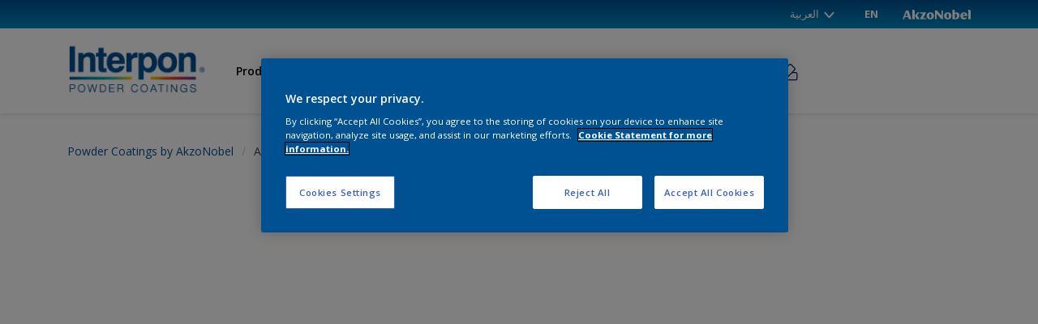

--- FILE ---
content_type: text/html;charset=utf-8
request_url: https://www.interpon.com/eg/en/automotive
body_size: 17370
content:

<!DOCTYPE HTML>

<html data-country="eg" data-locale="en" dir="ltr" lang="en">


  <head>
    <meta charset="UTF-8"/>
    <title>Automotive Powder Coatings | Interpon</title>
    <meta name="viewport" content="width=device-width, initial-scale=1, shrink-to-fit=no, viewport-fit=cover"/>
    
    <meta name="description" content="Enhance your vehicles with automotive powder coatings that deliver quality, style, protection and performance for the vehicles of today and tomorrow. 
"/>
    <meta name="template" content="t100-editable"/>
    
    
    <meta name="robots" content="index,follow"/>
    
    <meta name="baidu-site-verification" content=""/>
    

    
    
    
    <link rel="canonical" href="https://www.interpon.com/eg/en/automotive"/>
    
      
      <link rel="alternate" href="https://www.interpon.com/eg/en/automotive" hreflang="en-EG"/>
    
    
      <link rel="alternate" href="https://www.interpon.com/at/en/automotive" hreflang="en-AT"/>
    
      <link rel="alternate" href="https://www.interpon.com/at/de/automotive" hreflang="de-AT"/>
    
      <link rel="alternate" href="https://www.interpon.com/ar/en/automotive" hreflang="en-AR"/>
    
      <link rel="alternate" href="https://www.interpon.com/ar/es/automotive" hreflang="es-AR"/>
    
      <link rel="alternate" href="https://www.interpon.com/au/en/automotive" hreflang="en-AU"/>
    
      <link rel="alternate" href="https://www.interpon.com/ba/en/automotive" hreflang="en-BA"/>
    
      <link rel="alternate" href="https://www.interpon.com/be/fr/automotive" hreflang="fr-BE"/>
    
      <link rel="alternate" href="https://www.interpon.com/be/en/automotive" hreflang="en-BE"/>
    
      <link rel="alternate" href="https://www.interpon.com/br/en/automotive" hreflang="en-BR"/>
    
      <link rel="alternate" href="https://www.interpon.com/ca/en/automotive" hreflang="en-CA"/>
    
      <link rel="alternate" href="https://www.interpon.com/ca/fr/automotive" hreflang="fr-CA"/>
    
      <link rel="alternate" href="https://www.interpon.com/ch/en/automotive" hreflang="en-CH"/>
    
      <link rel="alternate" href="https://www.interpon.com/ch/de/automotive" hreflang="de-CH"/>
    
      <link rel="alternate" href="https://www.interpon.com/cn/en/automotive" hreflang="en-CN"/>
    
      <link rel="alternate" href="https://www.interpon.com/cn/zh/automotive" hreflang="zh-CN"/>
    
      <link rel="alternate" href="https://www.interpon.com/co/en/automotive" hreflang="en-CO"/>
    
      <link rel="alternate" href="https://www.interpon.com/co/es/automotive" hreflang="es-CO"/>
    
      <link rel="alternate" href="https://www.interpon.com/cz/en/automotive" hreflang="en-CZ"/>
    
      <link rel="alternate" href="https://www.interpon.com/de/en/automotive" hreflang="en-DE"/>
    
      <link rel="alternate" href="https://www.interpon.com/de/de/automotive" hreflang="de-DE"/>
    
      <link rel="alternate" href="https://www.interpon.com/dk/en/automotive" hreflang="en-DK"/>
    
      <link rel="alternate" href="https://www.interpon.com/ee/en/automotive" hreflang="en-EE"/>
    
      <link rel="alternate" href="https://www.interpon.com/es/en/automotive" hreflang="en-ES"/>
    
      <link rel="alternate" href="https://www.interpon.com/es/es/automotive" hreflang="es-ES"/>
    
      <link rel="alternate" href="https://www.interpon.com/fi/en/automotive" hreflang="en-FI"/>
    
      <link rel="alternate" href="https://www.interpon.com/fr/en/automotive" hreflang="en-FR"/>
    
      <link rel="alternate" href="https://www.interpon.com/fr/fr/automotive" hreflang="fr-FR"/>
    
      <link rel="alternate" href="https://www.interpon.com/gb/en/automotive" hreflang="en-GB"/>
    
      <link rel="alternate" href="https://www.interpon.com/gr/en/automotive" hreflang="en-GR"/>
    
      <link rel="alternate" href="https://www.interpon.com/hr/en/automotive" hreflang="en-HR"/>
    
      <link rel="alternate" href="https://www.interpon.com/id/en/automotive" hreflang="en-ID"/>
    
      <link rel="alternate" href="https://www.interpon.com/ie/en/automotive" hreflang="en-IE"/>
    
      <link rel="alternate" href="https://www.interpon.com/in/en/automotive" hreflang="en-IN"/>
    
      <link rel="alternate" href="https://www.interpon.com/is/en/automotive" hreflang="en-IS"/>
    
      <link rel="alternate" href="https://www.interpon.com/it/en/automotive" hreflang="en-IT"/>
    
      <link rel="alternate" href="https://www.interpon.com/it/it/automotive" hreflang="it-IT"/>
    
      <link rel="alternate" href="https://www.interpon.com/jp/en/automotive" hreflang="en-JP"/>
    
      <link rel="alternate" href="https://www.interpon.com/ke/en/automotive" hreflang="en-KE"/>
    
      <link rel="alternate" href="https://www.interpon.com/kr/en/automotive" hreflang="en-KR"/>
    
      <link rel="alternate" href="https://www.interpon.com/lu/en/automotive" hreflang="en-LU"/>
    
      <link rel="alternate" href="https://www.interpon.com/lu/fr/automotive" hreflang="fr-LU"/>
    
      <link rel="alternate" href="https://www.interpon.com/lv/en/automotive" hreflang="en-LV"/>
    
      <link rel="alternate" href="https://www.interpon.com/mx/en/automotive" hreflang="en-MX"/>
    
      <link rel="alternate" href="https://www.interpon.com/mx/es/automotive" hreflang="es-MX"/>
    
      <link rel="alternate" href="https://www.interpon.com/my/en/automotive" hreflang="en-MY"/>
    
      <link rel="alternate" href="https://www.interpon.com/nl/en/automotive" hreflang="en-NL"/>
    
      <link rel="alternate" href="https://www.interpon.com/no/en/automotive" hreflang="en-NO"/>
    
      <link rel="alternate" href="https://www.interpon.com/nz/en/automotive" hreflang="en-NZ"/>
    
      <link rel="alternate" href="https://www.interpon.com/pl/en/automotive" hreflang="en-PL"/>
    
      <link rel="alternate" href="https://www.interpon.com/pt/en/automotive" hreflang="en-PT"/>
    
      <link rel="alternate" href="https://www.interpon.com/ro/en/automotive" hreflang="en-RO"/>
    
      <link rel="alternate" href="https://www.interpon.com/se/en/automotive" hreflang="en-SE"/>
    
      <link rel="alternate" href="https://www.interpon.com/sg/en/automotive" hreflang="en-SG"/>
    
      <link rel="alternate" href="https://www.interpon.com/si/en/automotive" hreflang="en-SI"/>
    
      <link rel="alternate" href="https://www.interpon.com/za/en/automotive" hreflang="en-ZA"/>
    
      <link rel="alternate" href="https://www.interpon.com/th/en/automotive" hreflang="en-TH"/>
    
      <link rel="alternate" href="https://www.interpon.com/tr/en/automotive" hreflang="en-TR"/>
    
      <link rel="alternate" href="https://www.interpon.com/tw/en/automotive" hreflang="en-TW"/>
    
      <link rel="alternate" href="https://www.interpon.com/ua/en/automotive" hreflang="en-UA"/>
    
      <link rel="alternate" href="https://www.interpon.com/ae/en/automotive" hreflang="en-AE"/>
    
      <link rel="alternate" href="https://www.interpon.com/us/en/automotive" hreflang="en-US"/>
    
      <link rel="alternate" href="https://www.interpon.com/uz/en/automotive" hreflang="en-UZ"/>
    
      <link rel="alternate" href="https://www.interpon.com/vn/en/automotive" hreflang="en-VN"/>
    
    
    
    <script>
      if (window.rawData == undefined) {
        window.rawData = [];
      }
    </script>
    
    
      <script type="application/ld+json">
        {
          "@context": "https://schema.org",
          "@type": "VideoObject",
          "name": "Driving the current to power your future",
          "description": "This video shows how Interpon and Resicoat protect automotive and EV parts, from wheels to battery systems, with anti-corrosion, chemical, and heat-resistant powder coatings built to perform.",
          "thumbnailUrl": "https://images.akzonobel.com/akzonobel-coatings/interpon/common/automotive/Auto%20Video%20TN%20Media%20desktop%20mobile.png",
          "uploadDate": "2025-08-04",
          "duration": "PT1M50S",
          "contentUrl": "",
          "embedUrl": "https://youtu.be/qEekA9b4A0Y"
        }
      </script>
      
    
    
      
      
      
     
     
     
     
          <script type="text/javascript" src="https://cdn.cookielaw.org/consent/61228d2f-28f0-4f46-92e4-5d1e26f2720d/OtAutoBlock.js"></script>
<script src="https://cdn.cookielaw.org/scripttemplates/otSDKStub.js" data-document-language="true" type="text/javascript" charset="UTF-8" data-domain-script="61228d2f-28f0-4f46-92e4-5d1e26f2720d"></script>
<script type="text/javascript">
function OptanonWrapper() { }
</script>

<!-- Start VWO Async SmartCode with Strict Optanon Consent -->
<script>
  function isConsentGiven() {
    var activeGroups = window.OptanonActiveGroups;

    // Check for the 'OptanonAlertBoxClosed' cookie
    var optanonClosed = document.cookie.split('; ').find(row => row.startsWith('OptanonAlertBoxClosed'));

    if (!optanonClosed) {
      return 3; // Banner not closed yet
    } else {
      return activeGroups && activeGroups.split(',').indexOf('C0002') > -1 ? 1 : 2;
      // 1 = consent given, 2 = consent denied
    }
  }

  // Initialize VWO only if consent is given
  function initVWO() {
    var consentState = isConsentGiven();

    window.VWO = window.VWO || [];
    window.VWO.init = window.VWO.init || function (state) { window.VWO.consentState = state; };
    window.VWO.init(consentState);

    // STRICTER: Only load VWO if explicit consent is given (state 1)
    if (consentState === 1) {
      var account_id = 391081; //THIS IS THE DEFAULT ID, POSSIBLY NEEDDS TO CHANGE WHEN IMPLEMENTED FOR OTHER WEBSITES
      var version = 2.2;
      var settings_tolerance = 2000;
      var hide_element = 'body';
      var background_color = 'white';
      var hide_element_style = 'opacity:0 !important;filter:alpha(opacity=0) !important;background:' + background_color + ' !important;transition:none !important;';

      // VWO main code (minified for brevity)
      window._vwo_code || (function () {
        var w = window, d = document;
        if (d.URL.indexOf('__vwo_disable__') > -1 || w._vwo_code) { return; }

        // Rest of your VWO code here
        /* DO NOT EDIT BELOW THIS LINE */
        f = !1, v = d.querySelector('#vwoCode'), cc = {}; try { var e = JSON.parse(localStorage.getItem('_vwo_' + account_id + '_config')); cc = e && 'object' == typeof e ? e : {} } catch (e) { } function r(t) { try { return decodeURIComponent(t) } catch (e) { return t } } var s = function () { var e = { combination: [], combinationChoose: [], split: [], exclude: [], uuid: null, consent: null, optOut: null }, t = d.cookie || ''; if (!t) return e; for (var n, i, o = /(?:^|;s*)(?:(_vis_opt_exp_(d+)_combi=([^;]*))|(_vis_opt_exp_(d+)_combi_choose=([^;]*))|(_vis_opt_exp_(d+)_split=([^:;]*))|(_vis_opt_exp_(d+)_exclude=[^;]*)|(_vis_opt_out=([^;]*))|(_vwo_global_opt_out=[^;]*)|(_vwo_uuid=([^;]*))|(_vwo_consent=([^;]*)))/g; null !== (n = o.exec(t));)try { n[1] ? e.combination.push({ id: n[2], value: r(n[3]) }) : n[4] ? e.combinationChoose.push({ id: n[5], value: r(n[6]) }) : n[7] ? e.split.push({ id: n[8], value: r(n[9]) }) : n[10] ? e.exclude.push({ id: n[11] }) : n[12] ? e.optOut = r(n[13]) : n[14] ? e.optOut = !0 : n[15] ? e.uuid = r(n[16]) : n[17] && (i = r(n[18]), e.consent = i && 3 <= i.length ? i.substring(0, 3) : null) } catch (e) { } return e }(); function i() { var e = function () { if (w.VWO && Array.isArray(w.VWO)) for (var e = 0; e < w.VWO.length; e++) { var t = w.VWO[e]; if (Array.isArray(t) && ('setVisitorId' === t[0] || 'setSessionId' === t[0])) return !0 } return !1 }(), t = 'a=' + account_id + '&u=' + encodeURIComponent(w._vis_opt_url || d.URL) + '&vn=' + version + ('undefined' != typeof platform ? '&p=' + platform : '') + '&st=' + w.performance.now(); e || ((n = function () { var e, t = [], n = {}, i = w.VWO && w.VWO.appliedCampaigns || {}; for (e in i) { var o = i[e] && i[e].v; o && (t.push(e + '-' + o + '-1'), n[e] = !0) } if (s && s.combination) for (var r = 0; r < s.combination.length; r++) { var a = s.combination[r]; n[a.id] || t.push(a.id + '-' + a.value) } return t.join('|') }()) && (t += '&c=' + n), (n = function () { var e = [], t = {}; if (s && s.combinationChoose) for (var n = 0; n < s.combinationChoose.length; n++) { var i = s.combinationChoose[n]; e.push(i.id + '-' + i.value), t[i.id] = !0 } if (s && s.split) for (var o = 0; o < s.split.length; o++)t[(i = s.split[o]).id] || e.push(i.id + '-' + i.value); return e.join('|') }()) && (t += '&cc=' + n), (n = function () { var e = {}, t = []; if (w.VWO && Array.isArray(w.VWO)) for (var n = 0; n < w.VWO.length; n++) { var i = w.VWO[n]; if (Array.isArray(i) && 'setVariation' === i[0] && i[1] && Array.isArray(i[1])) for (var o = 0; o < i[1].length; o++) { var r, a = i[1][o]; a && 'object' == typeof a && (r = a.e, a = a.v, r && a && (e[r] = a)) } } for (r in e) t.push(r + '-' + e[r]); return t.join('|') }()) && (t += '&sv=' + n)), s && s.optOut && (t += '&o=' + s.optOut); var n = function () { var e = [], t = {}; if (s && s.exclude) for (var n = 0; n < s.exclude.length; n++) { var i = s.exclude[n]; t[i.id] || (e.push(i.id), t[i.id] = !0) } return e.join('|') }(); return n && (t += '&e=' + n), s && s.uuid && (t += '&id=' + s.uuid), s && s.consent && (t += '&consent=' + s.consent), w.name && -1 < w.name.indexOf('_vis_preview') && (t += '&pM=true'), w.VWO && w.VWO.ed && (t += '&ed=' + w.VWO.ed), t } code = { nonce: v && v.nonce, library_tolerance: function () { return 'undefined' != typeof library_tolerance ? library_tolerance : void 0 }, settings_tolerance: function () { return cc.sT || settings_tolerance }, hide_element_style: function () { return '{' + (cc.hES || hide_element_style) + '}' }, hide_element: function () { return performance.getEntriesByName('first-contentful-paint')[0] ? '' : 'string' == typeof cc.hE ? cc.hE : hide_element }, getVersion: function () { return version }, finish: function (e) { var t; f || (f = !0, (t = d.getElementById('_vis_opt_path_hides')) && t.parentNode.removeChild(t), e && ((new Image).src = 'https://dev.visualwebsiteoptimizer.com/ee.gif?a=' + account_id + e)) }, finished: function () { return f }, addScript: function (e) { var t = d.createElement('script'); t.type = 'text/javascript', e.src ? t.src = e.src : t.text = e.text, v && t.setAttribute('nonce', v.nonce), d.getElementsByTagName('head')[0].appendChild(t) }, load: function (e, t) { t = t || {}; var n = new XMLHttpRequest; n.open('GET', e, !0), n.withCredentials = !t.dSC, n.responseType = t.responseType || 'text', n.onload = function () { if (t.onloadCb) return t.onloadCb(n, e); 200 === n.status ? _vwo_code.addScript({ text: n.responseText }) : _vwo_code.finish('&e=loading_failure:' + e) }, n.onerror = function () { if (t.onerrorCb) return t.onerrorCb(e); _vwo_code.finish('&e=loading_failure:' + e) }, n.send() }, init: function () { var e, t = this.settings_tolerance(); w._vwo_settings_timer = setTimeout(function () { _vwo_code.finish() }, t), 'body' !== this.hide_element() ? (n = d.createElement('style'), e = (t = this.hide_element()) ? t + this.hide_element_style() : '', t = d.getElementsByTagName('head')[0], n.setAttribute('id', '_vis_opt_path_hides'), v && n.setAttribute('nonce', v.nonce), n.setAttribute('type', 'text/css'), n.styleSheet ? n.styleSheet.cssText = e : n.appendChild(d.createTextNode(e)), t.appendChild(n)) : (n = d.getElementsByTagName('head')[0], (e = d.createElement('div')).style.cssText = 'z-index: 2147483647 !important;position: fixed !important;left: 0 !important;top: 0 !important;width: 100% !important;height: 100% !important;background:' + background_color + ' !important;', e.setAttribute('id', '_vis_opt_path_hides'), e.classList.add('_vis_hide_layer'), n.parentNode.insertBefore(e, n.nextSibling)); var n = 'https://dev.visualwebsiteoptimizer.com/j.php?' + i(); -1 !== w.location.search.indexOf('_vwo_xhr') ? this.addScript({ src: n }) : this.load(n + '&x=true', { l: 1 }) } }; w._vwo_code = code; code.init();
      })();
    } else {
    }
  }

  // Listen for OneTrust consent changes
  function setupOneTrustListener() {
    if (window.Optanon) {
      window.Optanon.OnConsentChanged(function () {
        initVWO(); // Re-check consent and initialize VWO if needed
      });
    } else {
      setTimeout(setupOneTrustListener, 500); // Try again in 500ms
    }
  }

  // Initial check
  if (document.readyState === 'loading') {
    document.addEventListener('DOMContentLoaded', function () {
      initVWO();
      setupOneTrustListener();
    });
  } else {
    initVWO();
    setupOneTrustListener();
  }
</script>

<link rel="preconnect" href="https://dev.visualwebsiteoptimizer.com/"/>
<!-- End VWO Async SmartCode -->
     
          
     
    
    

    
    




<script data-ot-ignore src="//assets.adobedtm.com/feb986e74bf7/f95cb7da5d29/launch-532cb729038f.min.js" async></script>








    

    
  
    
<link rel="stylesheet" href="/etc.clientlibs/akzonobel-common/clientlibs/clientlib-base.min.d90632675378cdea92e8d65dda23518a.css" type="text/css">



  
  
  
  
  
  
  
  
  
  
  
  
  
    
<link rel="stylesheet" href="/etc.clientlibs/akzonobel-common/clientlibs/clientlib-site-coatings-blue.min.3b7eb3ade5b9e6feb7c1f8516178fbe8.css" type="text/css">



  
  
  
  
  
  
  
  
  
  
  



    
  
  
  
  
    
<link rel="stylesheet" href="/etc.clientlibs/akzonobel-common/clientlibs/clientlib-react-app.min.735e21e37a29204f843d73a6d3d441ff.css" type="text/css">





    
    
    

    

    
    
    

    
  
  <link rel="apple-touch-icon" sizes="180x180" href="/content/dam/akzonobel-coatings/interpon/favicon/apple-touch-icon-180x180.png"/>
  <link rel="icon" type="image/png" sizes="192x192" href="/content/dam/akzonobel-coatings/interpon/favicon/icon-192x192.png"/>
  <link rel="icon" type="image/png" sizes="512x512" href="/content/dam/akzonobel-coatings/interpon/favicon/icon-512x512.png"/>
  <link rel="icon" type="image/png" sizes="32x32" href="/content/dam/akzonobel-coatings/interpon/favicon/icon-32x32.png"/>
  <link rel="icon" type="image/png" sizes="16x16" href="/content/dam/akzonobel-coatings/interpon/favicon/icon-16x16.png"/>
  <link rel="shortcut icon" type="image/x-icon" href="/content/dam/akzonobel-coatings/interpon/favicon/favicon.ico"/>


    
    
    
    
    
    
    

    
    
    
    
    
    
    
    
    
    
    
    
    

    
    
    
    

    
    

    
    

   
    
    
    

    
    

    
    

    <script>
      var woodStainBaseUrl = 'https://codtranslucent-tst.azureedge.net/api/colors/';
      window.pageInfo = {
        generic: {
          environment: 'prod',
          dataLayerVersion: '2020may',
          siteCode: 'eegitp',
          colorPopupFlag: 'false',
          displayShippingInformation: 'false'
        },
        user: {
          userID: undefined
        },
        page: {
          info: {
            ID: '8af73de4-63c5-3163-922f-5e463ee7bf7f',
            name: 'Automotive',
            version: '202508251450',
            language: 'en',
            geoRegion: 'EG',
            brand: 'Interpon'
          },
          visualizationInfo: {
            environment: 'prod',
            siteCode: 'eegitp',
            language: 'en',
            brand: 'Interpon',
            name: 'Automotive'
          },
          category: {
            pageType: 'Overview',
            primaryCategory: 'Advice',
            subCategory1: undefined,
            subCategory2: undefined,
            subCategory3: undefined,
            subCategory4: undefined,
            subCategory5: undefined,
            templateName: 't100-editable'
          },
          attributes: {
            functionalityVersion: '0'
          }
        },
        products: {
          info: {
            ID: undefined,
            name: undefined,
            brand: undefined,
            colourID: undefined,
            colourName: undefined,
            colourCollectionID: undefined,
            colourCollectionName: undefined,
            glossGroup: undefined,
            finishEffect: undefined,
            texture: undefined,
          },
          category: {
            subCategory1: undefined,
            subCategory2: undefined,
            subCategory3: undefined,
            productType: undefined,
            primaryCategory: undefined,
          }
        }
      };

      window.globalData = {
        errorMessages: {
          presence: 'This value is required.',
          email: 'The provided email is invalid.',
          includesCapital: 'The value must contain at least one capital.',
          includesSpecialCharactersOrNumber: 'The value must contain one number or special character.',
          tooShort: 'This value must be at least %{count} characters.',
          phoneNumber: 'The provided phone number is invalid',
          telephoneNumber:'The provided telephone number is invalid',
          checkbox: 'This checkbox is required.',
          numericality: 'This value can only contain numbers.',
          equality: 'This value must be equal to %{attribute}',
          inequality: 'This value should not be equal to current password.',
          recaptcha: 'The captcha is required.',
          atLeast: 'Select at least one value',
          blockedEmailMessage: 'Emails from this domain are not allowed.'
        },
        api: {
          scrapbook: '/bin/api/scrapbook?domainCode=eegitp',
          shoppingList: '',
          cartGet: '/api/order/cart_details',
          cartAdd: '/api/v2/cart',
          cartStock: '/api/stock/sku',
          orderHistory: '/api/order/history',
          stock: '/api/stock',
          userLogin: '/bin/api/login?page=/content/akzonobel-coatings/interpon/eg/en/automotive',
          colorPopUp: '/bin/api/colorPopUp?page=/content/akzonobel-coatings/interpon/eg/en/automotive',
          userLogout: '/bin/api/logout',
          userStatus: '/bin/api/status?domainCode=eegitp',
          b2cUserStatus: '/bin/api/b2c-sso?path=/content/akzonobel-coatings/interpon/eg/en/automotive&domainCode=eegitp',
          userRecovery: '/bin/api/password?page=/content/akzonobel-coatings/interpon/eg/en/automotive&domainCode=eegitp',
          userForgot: '/bin/api/forgot-password?domainCode=eegitp&page=/content/akzonobel-coatings/interpon/eg/en/automotive',
          order: '/api/order',
          documents: '/bin/api/documents?domainCode=eegitp&language=en',
          storeLocationsOffices: '/bin/api/v2/store-locations-list',
          storeLocations: '/bin/api/v2/store-locations-countries',
          salesLocationsOffices: '/bin/api/v2/sales-representatives',
          salesLocations: '/bin/api/v2/sales-representatives',
          vocProducts: '/bin/api/v1/calculator/build?page=/content/akzonobel-coatings/interpon/eg/en/automotive',
          woodStainBaseUrl: woodStainBaseUrl
        },
        translations: {
          genericRequestError: "Something has gone wrong, please try again.",
          accountSuccessMessage: "Details updated Successfully",
          colorScrapbookSuccessMessage: "Color added to <a href=\"/#\">My Favourites</a>.",
          articleScrapbookSuccessMessage: "Article added to <a href=\"/#\">My Favourites</a>.",
          productScrapbookSuccessMessage:"Product added to <a href=\"/#\">My Favourites</a>.",
          loginScrapbookMessage:  "You are not logged in! To view or save your project make sure you <button type='button' class='js-login-button'>Login</button> or <button type ='button' class='js-register-button'> Sign up</button>",
          addToCartSuccessMessage: "Product was successfully added to your cart",
          addToCartOutOfStockMessage: "The product is out of stock",
          kilometers: "km",
          miles: "miles",
          squareMeters: "m²",
          compare: "Compare",
          seeCompared:"See compared",
          contactFormSentButton:"Sent",
          contactFormSendButton:"Send",
          productWorkspaceSuccessMessage: "We’ve added your product to <a href=\"?spaceId={spaceId}\">Your {spaceName} space</a>.",
          colorWorkspaceSuccessMessage: "We’ve added your color to  <a href=\"?spaceId={spaceId}\">Your {spaceName} space</a>.",
          removeProductFromWorkspace: "We’ve deleted the product. <button type='button' data-item-id='{itemId}' data-item-type='{type}'class='js-undo-button'>Undo</button>",
          removeColorFromWorkspace: "We’ve deleted the color. <button type='button' data-item-id='{itemId}' data-item-type='{type}'class='js-undo-button'>Undo</button>",
          addToShoppingList: "We’ve added {product} to your <a href=\"\">shopping list</a>.",
          removeFromShoppingList: "We’ve removed {product} from your <a href=\"\">shopping list</a>.",
          removeTesterShoppingList: "We’ve removed drytester from your <a href=\"\">shopping list</a>.",
          buyNow:"Buy from retailer",
          acceptCookies:"Please accept all cookies if you want to view the videos"
        },
        url: {
          comparePagePath: ''
        },
        config: {
          enableScrapbook:false,
          enableSurvey:true
        },
        bazaarVoice: {
          enabled: false,
          environment: 'production',
          brand: '',
          country: 'EG',
          locale: 'en'
        }
      };
      try {
        window.userObj = JSON.parse(window.localStorage.getItem("loginSession"));
        <!--/* Some of the clientlibs rewrites userID and set it to empty value. This code invokes after libs are loaded. */-->
        window.addEventListener("load", function(){
          window.pageInfo.user.userID = window.userObj?.uuid;
        });
      } catch (e) {
        window.userObj = null;
      }
    </script>
  </head>


<body class="page basicpage font-en interpon style-extreme-left-align" data-theme="coatings-blue" data-sitecode="eegitp" data-editor="false">
      <a href="#app" class="skip-link">Skip to main content</a>






  



  <main id="app">
  <div data-component="app-root" class="app-root" data-page-id="/content/akzonobel-coatings/interpon/eg/en/automotive/jcr:content">
    
    
  

  <div data-component="a41-alert" class="a41-alert" role="alert" data-type="info">
    <div class="content-wrapper s-no-padding">
      <div class="grid">
        <div class="col col-12">
          <div class="alert-body body-copy-xs ">
            <div class="js-icon">
              
            </div>
            <div class="js-alert-body">
              
            </div>
            <button class="close-button js-close-button" aria-label="Close the alert">
              
  <span class="icon " data-component="icon" data-icon="cross"></span>

            </button>
          </div>
        </div>
      </div>
    </div>
  </div>


    
    








<header data-component="s1-header" data-id="s1_header-510684034" data-back-ground-color="false" data-azureb2c-enabled="false" data-is-geolocation-site-switcher="true" class="s1-header full-layout cp-top-spacing-none cp-bottom-spacing-none style-default  " data-geolocation-content-api="/bin/api/languagelist?countryPagePath=/content/akzonobel-coatings/interpon/eg/en/automotive" data-scroll-component>
  <div class="header-backdrop js-backdrop"></div>
  <nav>
    

  <div class="m60-corporate-bar full-layout " data-component="m60-corporate-bar" data-is-gradient="false">
    <div class="content-wrapper s-no-padding">
      
      
      <div class="language-switch">
        <a target="_self" href="/eg/en/country-selector" class="language body-copy-xs " data-label="العربية" aria-label="العربية (change country)">
          العربية
          
            
  <span class="icon " data-component="icon" data-icon="chevron-down"></span>

          
        </a>

      </div>
      <div class="site-switch">
        
          
            <a href="/eg/en" class="site body-copy-xs js-sites is-active" data-label="EN" target="_self">
              EN
            </a>
          
      </div>
      
      <div class="corporate-logo">
          
            
        
        <a href="https://www.akzonobel.com/" target="_blank" aria-label="Corporate logo">
  <span class="icon " data-component="icon" data-icon="akzoNobel-logo"></span>
</a>
        
      </div>
    </div>
  </div>


    <div class="content-wrapper main-nav-wrapper js-main-nav">
      <div class="grid">
        <button class="hamburger-icon js-menu-button" aria-label="Menu">
          <span class="hamburger-bars"></span>
        </button>
        <div class="col logo-wrapper col-3 col-m-2 largeHeaderLogo">
          <a href="https://www.interpon.com/eg/en" class="logo js-logo " aria-label="Logo">
            
  
  
  
  
  
  
  
  
  
  <picture class="a3-image " data-component="a3-image">
    
    <source media="(max-width: 768px)" class="js-small-image" data-srcset="//images.akzonobel.com/akzonobel-coatings/interpon/common/conf/admin/logo_1.png?impolicy=.auto"/>
    <img data-src="//images.akzonobel.com/akzonobel-coatings/interpon/common/conf/admin/logo_1.png?impolicy=.auto" alt="Brand Logo" class="image js-normal-image    lazyload" itemprop="image"/>
  </picture>

          </a>
        </div>
        <div class="col col-5 col-l-10 navigation-wrapper" data-longer-logo="0">
          
  <div class="m29-primary-navigation" data-component="m29-primary-navigation">
    <div class="primary-navigation-wrapper js-primary-navigation-wrapper">
        <ul class="navigation-menu">

          
          <li class="has-dropdown  body-copy-s">
            <button class="js-dropdown-item custom-btn" aria-haspopup="true" aria-expanded="false" target="_self">
              <span class="menu-title">
                Products
              </span>
              
              
  <span class="icon " data-component="icon" data-icon="chevron-down"></span>

            </button>
            <ul class="sub-menu js-sub-item">
              <li>
                <a href="/eg/en/products-listing" target="_self">
                  Find your product</a>
              </li>
<li>
                <a href="/eg/en/color/colors-listing" target="_self">
                  Find your color</a>
              </li>
<li>
                <a href="/eg/en/approved-applicators" target="_self">
                  Find your applicator</a>
              </li>
<li>
                <a href="/eg/en/documents?page=1&type=TDS" target="_self">
                  Find your TDS</a>
              </li>
<li>
                <a href="/eg/en/products/products-on-stock" target="_self">
                  Products on stock</a>
              </li>
<li>
                <a href="/eg/en/products" target="_self">
                  Product ranges</a>
              </li>

            </ul>
          </li>
        

          
          <li class="has-dropdown  body-copy-s">
            <button class="js-dropdown-item custom-btn" aria-haspopup="true" aria-expanded="false" target="_self">
              <span class="menu-title">
                Colors
              </span>
              
              
  <span class="icon " data-component="icon" data-icon="chevron-down"></span>

            </button>
            <ul class="sub-menu js-sub-item">
              <li>
                <a href="/eg/en/color/colors-listing/filters/h_black" target="_self">
                  Coating colors</a>
              </li>
<li>
                <a href="/eg/en/documents?page=1&type=Colorcards" target="_self">
                  Color cards</a>
              </li>
<li>
                <a href="/eg/en/request-sample" target="_self">
                  Color panels</a>
              </li>
<li>
                <a href="/eg/en/products/products-per-industry/filters/pr_Architectural-products" target="_self">
                  Color collections</a>
              </li>
<li>
                <a href="/eg/en/color" target="_self">
                  About color</a>
              </li>

            </ul>
          </li>
        

          
          <li class="has-dropdown  body-copy-s">
            <button class="js-dropdown-item custom-btn" aria-haspopup="true" aria-expanded="false" target="_self">
              <span class="menu-title">
                Resources
              </span>
              
              
  <span class="icon " data-component="icon" data-icon="chevron-down"></span>

            </button>
            <ul class="sub-menu js-sub-item">
              <li>
                <a href="/eg/en/resources" target="_self">
                  Tools</a>
              </li>
<li>
                <a href="/eg/en/service" target="_self">
                  Services</a>
              </li>
<li>
                <a href="/eg/en/documents" target="_self">
                  Downloads</a>
              </li>
<li>
                <a href="/eg/en/showcases" target="_self">
                  Showcases</a>
              </li>
<li>
                <a href="/eg/en/technologies" target="_self">
                  Technologies</a>
              </li>
<li>
                <a href="/eg/en/insights/energy-saving" target="_self">
                  Energy calculator</a>
              </li>

            </ul>
          </li>
        

          
          <li class="has-dropdown  body-copy-s">
            <button class="js-dropdown-item custom-btn" aria-haspopup="true" aria-expanded="false" target="_self">
              <span class="menu-title">
                About us
              </span>
              
              
  <span class="icon " data-component="icon" data-icon="chevron-down"></span>

            </button>
            <ul class="sub-menu js-sub-item">
              <li>
                <a href="/eg/en#industries" target="_self">
                  Industries</a>
              </li>
<li>
                <a href="/eg/en/about-us" target="_self">
                  About us</a>
              </li>
<li>
                <a href="/eg/en/insights" target="_self">
                  News</a>
              </li>
<li>
                <a href="/eg/en/sustainability" target="_self">
                  Sustainability</a>
              </li>
<li>
                <a href="/eg/en/innovation" target="_self">
                  Innovation</a>
              </li>
<li>
                <a href="/eg/en/partnerships" target="_self">
                  Partnerships</a>
              </li>

            </ul>
          </li>
        

          
          <li class="  body-copy-s">
            <a aria-haspopup="false" aria-expanded="false" target="_self" href="/eg/en/contact">
              <span class="menu-title">
                Contact us
              </span>
              
              
            </a>
            
          </li>
        

          
          <li class="  body-copy-s">
            <a aria-haspopup="false" aria-expanded="false" target="_blank" href="https://shop.interpon.com">
              <span class="menu-title">
                Shop
              </span>
              
              
            </a>
            
          </li>
        </ul>
    </div>

    

  <div class="m60-corporate-bar full-layout " data-component="m60-corporate-bar" data-is-gradient="false">
    <div class="content-wrapper s-no-padding">
      
      
      <div class="language-switch">
        <a target="_self" href="/eg/en/country-selector" class="language body-copy-xs " data-label="العربية" aria-label="العربية (change country)">
          العربية
          
            
  <span class="icon " data-component="icon" data-icon="chevron-down"></span>

          
        </a>

      </div>
      <div class="site-switch">
        
          
            <a href="/eg/en" class="site body-copy-xs js-sites is-active" data-label="EN" target="_self">
              EN
            </a>
          
      </div>
      
      <div class="corporate-logo">
          
            
        
        <a href="https://www.akzonobel.com/" target="_blank" aria-label="Corporate logo">
  <span class="icon " data-component="icon" data-icon="akzoNobel-logo"></span>
</a>
        
      </div>
    </div>
  </div>

  </div>

          
  <div class="m43-secondary-navigation" data-component="m43-secondary-navigation" data-iscart-enabled="true" data-request-sample-path="/eg/en/request-sample">
    
    
    
    
    

    <ul class="secondary-navigation-menu">

      <li>
        
    
    
    <button class="a8-icon-button js-search-button
             " data-component="a8-icon-button" aria-label="Search">
      
  <span class="icon " data-component="icon" data-icon="search"></span>

      
    </button>
  
      </li>

      

      


      

      
        <li class="cart-icon js-shopping-button-interporn">
          
    
    
    <a class="a8-icon-button 
             " data-component="a8-icon-button" href="/eg/en/request-sample" aria-label="Request a sample">
      
  <span class="icon " data-component="icon" data-icon="shopping-swatch-empty"></span>

      <span class="product-amount body-copy-xs js-product-amount" aria-label="Request a sample"></span>
    </a>
  
          <span class="product-amount body-copy-xs js-product-amount"></span>
        </li>        
      
      
      
    </ul>

    

  </div>

        </div>
      </div>
      <div class="notification-wrapper js-notifications">
        
      </div>
    </div>

    
    
  
  
    
  
  <div data-component="m10-search-bar" class="m10-search-bar">
    <form action="/eg/en/global-search" method="GET" novalidate class="js-form" data-suggestions-api="/bin/api/hybridsearch?currentPage=/content/akzonobel-coatings/interpon/eg/en/automotive" data-hybrid-search="true">
      
    
    
    <button class="a8-icon-button js-search-button search-button
             " data-component="a8-icon-button" aria-label="Search" type="submit">
      
  <span class="icon " data-component="icon" data-icon="search"></span>

      
    </button>
  
      <div class="input-wrapper">
        <input type="text" class="search-field body-copy-rg js-search-input override-focus-visible" aria-label="search-field" name="search" placeholder="Search interpon.com"/>
        <div class="clear-button js-clear-button-wrapper">
          
  
  
  

  <button class="a2-text-link body-copy-s js-clear-button  " type="button" data-component="a2-text-link" data-label="Clear" target="_self">
    
    
    <div class="text-link-label ">
      
      <span>Clear</span>
    </div>
    
    
    
  </button>

        </div>
      </div>
      
    
    
    <button class="a8-icon-button js-close-button close-button
             " data-component="a8-icon-button" aria-label="Close" type="button">
      
  <span class="icon " data-component="icon" data-icon="cross"></span>

      
    </button>
  
    </form>
  </div>

    <div class="suggestion-container js-suggestion-container" data-no-results-title="No results found. Try another keyword." data-show-all-label="View all results" data-show-all-url="/eg/en/global-search" data-is-author="false" data-product-label="Products" data-is-sustainable2d-enabled="false" data-default-wood-type="dark">
    </div>
  </nav>
  
</header>








    
    



<section data-component="c30-breadcrumbs" data-id="c30_breadcrumbs_copy-1410938637" class="c30-breadcrumbs  cp-top-spacing-default  cp-bottom-spacing-default" style="background-color:" data-scroll-component>
	  <div class="content-wrapper">
        <div class="grid">
          <div class="col col-12">
            <div class="breadcrumbs-alignment">
            <ul class="breadcrumbs body-copy-s">

              <li class="breadcrumb-item first-item">
                
  
  
  

  <a class="a2-text-link   " data-component="a2-text-link" data-label="Powder Coatings by AkzoNobel" href="/eg/en" target="_self">
    
  <span class="icon " data-component="icon" data-icon="arrow-left"></span>

    
    <div class="text-link-label ">
      
      <span>Powder Coatings by AkzoNobel</span>
    </div>
    
    
    
  </a>

              </li>

              <li class="breadcrumb-item ">
                
				
  
  
  

  <a class="a2-text-link   " data-component="a2-text-link" data-label="Powder Coatings by AkzoNobel" href="/eg/en" target="_self">
    
    
    <div class="text-link-label ">
      
      <span>Powder Coatings by AkzoNobel</span>
    </div>
    
    
    
  </a>

              </li>

            

              

              <li class="breadcrumb-item last-item">
                Automotive Powder Coatings
				
              </li>

            </ul>
          </div>
          </div>
        </div>
      </div>

</section>


    


<div class="aem-Grid aem-Grid--12 aem-Grid--default--12 ">
    
    <div class="responsivegrid aem-GridColumn aem-GridColumn--default--12">


<div class="aem-Grid aem-Grid--12 aem-Grid--default--12 ">
    
    <div class="cmp cmp-c12-hero-banner style-hero aem-GridColumn aem-GridColumn--default--12">







  <div></div>










<section data-component="c12-hero-banner" data-id="c12_hero_banner-386844325" class="c12-hero-banner cp-top-spacing-none  cp-bottom-spacing-none  style-hero    " style="background-color: " data-scroll-component data-hammerite-back-ground-color="false">
  
  <div class="background-image ">
    
  
  
  
  
  
  
  
  
  
  <picture class="a3-image " data-component="a3-image">
    
    <source media="(max-width: 768px)" class="js-small-image" data-srcset="//images.akzonobel.com/akzonobel-coatings/interpon/common/automotive/Auto%20Herobanner%20mobile.png?impolicy=.auto&imwidth=375"/>
    <img data-src="//images.akzonobel.com/akzonobel-coatings/interpon/common/automotive/Auto%20Herobanner%20desktop.png?impolicy=.auto&imwidth=1900" alt="Car frontal lights purple" class="image js-normal-image fit-cover   lazyload" itemprop="image"/>
  </picture>

  </div>

  

  
  <div class="content-wrapper s-no-padding">
    <div class="grid">
      
      <div class="col col-12  w-col-60 w-50">
        
        
        <div class="text-block styled-appearance-container primary-text-description ">
          
  
    
    <div class="m5-text-block  " data-component="m5-text-block" style="color: ">
    <div>
      
  
  
  
  
  
  
  

  <div class="a1-heading" data-component="a1-heading" style="color: ">
    <div class="js-camp-temp-heading-text">
      
      <h1 class="heading-title header-01" data-transition-item>
        
        
          
          
            Automotive Powder Coatings 
          
        
      </h1>
      
      
  </div>
  </div>
  

    </div>
      
  
      
      
    </div>
  
        </div>
        
      </div>

      
      
      
      
      
    </div>
  </div>

</section>


</div>
<div class="c84-image image aem-GridColumn aem-GridColumn--default--12">
<div data-cmp-is="image" data-cmp-src="/content/akzonobel-coatings/interpon/eg/en/automotive/_jcr_content/root/responsivegrid/c84_gradient_image.coreimg{.width}.jpeg/1756133417107/auto-grad.jpeg" data-asset="/content/dam/akzonobel-coatings/interpon/common/automotive/Auto grad.jpg" data-asset-id="04da8dc2-48dd-43d6-95ba-271b7d668d5a" data-title="Auto, purple" id="c84-image-c337f7afdc" class="cmp-image" itemscope itemtype="http://schema.org/ImageObject">
    
        
            
            <img src="/content/dam/akzonobel-coatings/interpon/common/automotive/Auto%20grad.jpg" class="cmp-image__image" itemprop="contentUrl" data-cmp-hook-image="image" alt="Auto, purple"/>
            
        
    
    
    
</div>

    
</div>
<div class="cmp cmp-c23-text-block style-hero aem-GridColumn aem-GridColumn--default--12">


<section data-component="c23-text-block" data-id="c23_text_block_88205_429456212-1619168639" class="c23-text-block cp-top-spacing-xl  cp-bottom-spacing-none style-hero" style="background-color:;" data-scroll-component>
  <div class="content-wrapper">
    <div class="grid">
      <div class="col col-12 col-m-8">
        <div class="text-block" data-transition-item>
          
  
    
    <div class="m5-text-block  " data-component="m5-text-block" style="color: ">
    <div>
      
  
  
  
  
  
  
  

  <div class="a1-heading" data-component="a1-heading" style="color: ">
    <div class="js-camp-temp-heading-text">
      
      <h2 class="heading-title header-02" data-transition-item>
        
        
          
          
            Experts in Automotive powder coatings 
          
        
      </h2>
      
      
  </div>
  </div>
  

    </div>
      
  
      
      
    </div>
  
        </div>
      </div>
    </div>
  </div>
</section>
</div>
<div class="cmp cmp-c23-text-block style-left aem-GridColumn aem-GridColumn--default--12">


<section data-component="c23-text-block" data-id="c23_text_block_88205-1130050329" class="c23-text-block cp-top-spacing-none  cp-bottom-spacing-none style-left" style="background-color:;" data-scroll-component>
  <div class="content-wrapper">
    <div class="grid">
      <div class="col col-12 col-m-8">
        <div class="text-block" data-transition-item>
          
  
    
    <div class="m5-text-block  " data-component="m5-text-block" style="color: ">
    <div>
      
  
  
  
  
  
  
  

  <div class="a1-heading" data-component="a1-heading" style="color: ">
    <div class="js-camp-temp-heading-text">
      
      
      
      
  </div>
  </div>
  

    </div>
      <span class="body-copy-rg text-block-paragraph wysiwyg" data-transition-item>
            <p>AkzoNobel has a range of high performance automotive powder coatings across its Interpon and Resicoat brands that enhance and protect every part of a vehicle, conventional or electric, inside or out, for the parts that you can see, and the parts that you can’t.<br />
</p>
 
      </span>
  
      
      
    </div>
  
        </div>
      </div>
    </div>
  </div>
</section>
</div>
<div class="cmp cmp-c19-media style-center aem-GridColumn aem-GridColumn--default--12">









<section data-component="c19-media" data-id="c19_media-1071709493" class="c19-media cp-top-spacing-default  cp-bottom-spacing-none style-center" style="background-color: ;" data-scroll-component>
  

  <div class="content-wrapper">
    <div class="grid">
      <div class="col col-12 col-m-8">
        <div class="media">
          
          
    
  
  
  
  

  <div class="m10-video-player " data-is-view-publish="true" data-is-authoring="false" data-component="m10-video-player" data-cookie-warning-message="&lt;p&gt;Due to your privacy settings, we are unable to play this video. Please accept all cookies if you want to view the videos.&lt;/p&gt;
" data-is-floating="false" data-is-related-content="false" data-player-provider="youtube">
      <div class="video-container">
        <div class="js-player" data-plyr-provider="youtube" data-plyr-embed-id="qEekA9b4A0Y"></div>

        
        
        
        

        
          <div class="video-poster">
            
            
  
  
  
  
  
  
  
  
  
  <picture class="a3-image " data-component="a3-image">
    
    <source media="(max-width: 768px)" class="js-small-image" data-srcset="//images.akzonobel.com/akzonobel-coatings/interpon/common/automotive/Auto%20Video%20TN%20Media%20desktop%20mobile.png?impolicy=.auto"/>
    <img data-src="//images.akzonobel.com/akzonobel-coatings/interpon/common/automotive/Auto%20Video%20TN%20Media%20desktop%20mobile.png?impolicy=.auto" alt="Video poster image" class="image js-normal-image fit-cover   lazyload" itemprop="image"/>
  </picture>

          </div>
          <div class="js-cookie-accept-warning"></div>
          <div class="cookie-setting-cta">
            
  
  
  

  <a class="a2-text-link optanon-toggle-display a122-primary-button  " data-component="a2-text-link" data-label="Cookie Settings" href="javascript:void(0);)" target="_self">
    
    
    <div class="text-link-label ">
      
      <span>Cookie Settings</span>
    </div>
    
    
    
  </a>

          </div>
          <button class="a125-play-button js-play-button" data-component="a125-play-button" title="Play Button">
            
  <span class="icon " data-component="icon" data-icon="play"></span>

          </button>
        

        
      </div>

      
          <div class="floating-video-container">
            <div class="js-player" data-plyr-provider="youtube" data-plyr-embed-id="qEekA9b4A0Y"></div>
            <span class="close-icon"> 
    
    
    <button class="a8-icon-button close-button js-close-button
             " data-component="a8-icon-button" type="button" title="Reduce quantity">
      
  <span class="icon " data-component="icon" data-icon="cross"></span>

      
    </button>
   </span>
          </div>
      
      
  </div>

          <div class="btn-wrapper">
            
            
        </div>

        </div>
      </div>
      <div class="col col-12 col-m-8">
        
      </div>
    </div>
  </div>
</section></div>
<div class="cmp cmp-c23-text-block style-hero aem-GridColumn aem-GridColumn--default--12">


<section data-component="c23-text-block" data-id="c23_text_block_88205_1421354522-579578811" class="c23-text-block cp-top-spacing-none  cp-bottom-spacing-none style-hero" style="background-color:;" data-scroll-component>
  <div class="content-wrapper">
    <div class="grid">
      <div class="col col-12 col-m-8">
        <div class="text-block" data-transition-item>
          
  
    
    <div class="m5-text-block  " data-component="m5-text-block" style="color: ">
    <div>
      
  
  
  
  
  
  
  

  <div class="a1-heading" data-component="a1-heading" style="color: ">
    <div class="js-camp-temp-heading-text">
      
      
      
      
  </div>
  </div>
  

    </div>
      <span class="body-copy-rg text-block-paragraph wysiwyg" data-transition-item>
            <p>See how AkzoNobel's range is the world’s most recognized line of OEM approved powder coatings.</p>
 
      </span>
  
      
      
    </div>
  
        </div>
      </div>
    </div>
  </div>
</section>
</div>
<div class="cmp cmp-c22-usps aem-GridColumn aem-GridColumn--default--12">



<section data-component="c22-usps" data-row-limit="4" class="c22-usps cp-top-spacing-none  cp-bottom-spacing-none
    style-default" style="background-color: ;" data-scroll-component>
  <div class="content-wrapper">
    <div class="grid">
      
        
        <div class="col col-12 js-interpon">
          

<div class="m20-usp-block" data-component="m20-usp-block" data-transition-item>
  <div class="usp-media">
    
    <div class="usp-image">
      
  
  
  
  
  
  
  
  
  
  <picture class="a3-image " data-component="a3-image">
    
    <source media="(max-width: 768px)" class="js-small-image" data-srcset="/content/dam/akzonobel-coatings/interpon/common/automotive/Auto%20Global%20approvals%20USP%20desktop%20mobile.svg"/>
    <img data-src="/content/dam/akzonobel-coatings/interpon/common/automotive/Auto%20Global%20approvals%20USP%20desktop%20mobile.svg" alt="Global approvals icon" class="image js-normal-image fit-cover   lazyload" itemprop="image"/>
  </picture>

    </div>
  </div>
  <div class="usp-content js-camp-temp-heading-text">
    <div class="a1-heading" data-component="a1-heading">
      
  
  
  
  
  
  
  

  <div class="a1-heading" data-component="a1-heading" style="color: ">
    <div class="js-camp-temp-heading-text">
      
      <h3 class="heading-title header-04 usp-title" data-transition-item>
        
        
          
          
            Global approvals
          
        
      </h3>
      
      
  </div>
  </div>
  

    </div>
    <span class="body-copy-rg usp-paragraph wysiwyg js-camp-temp-heading-text" data-transition-item>
     Our products are tested to not only meet global standards, but exceed the highest standards set by the world’s leading OEMs. 
    </span>
  </div>
</div>


        </div>
      
        
        <div class="col col-12 js-interpon">
          

<div class="m20-usp-block" data-component="m20-usp-block" data-transition-item>
  <div class="usp-media">
    
    <div class="usp-image">
      
  
  
  
  
  
  
  
  
  
  <picture class="a3-image " data-component="a3-image">
    
    <source media="(max-width: 768px)" class="js-small-image" data-srcset="/content/dam/akzonobel-coatings/interpon/common/automotive/Auto%20Outstanding%20performance%20USP%20desktop%20mobile.svg"/>
    <img data-src="/content/dam/akzonobel-coatings/interpon/common/automotive/Auto%20Outstanding%20performance%20USP%20desktop%20mobile.svg" alt="Outstanding performance icon" class="image js-normal-image fit-cover   lazyload" itemprop="image"/>
  </picture>

    </div>
  </div>
  <div class="usp-content js-camp-temp-heading-text">
    <div class="a1-heading" data-component="a1-heading">
      
  
  
  
  
  
  
  

  <div class="a1-heading" data-component="a1-heading" style="color: ">
    <div class="js-camp-temp-heading-text">
      
      <h3 class="heading-title header-04 usp-title" data-transition-item>
        
        
          
          
            Outstanding performance 
          
        
      </h3>
      
      
  </div>
  </div>
  

    </div>
    <span class="body-copy-rg usp-paragraph wysiwyg js-camp-temp-heading-text" data-transition-item>
     For both design aesthetics and protective performance, our automotive powder coatings are the best performing powder coatings on the market for conventional and electric vehicles. 
    </span>
  </div>
</div>


        </div>
      
        
        <div class="col col-12 js-interpon">
          

<div class="m20-usp-block" data-component="m20-usp-block" data-transition-item>
  <div class="usp-media">
    
    <div class="usp-image">
      
  
  
  
  
  
  
  
  
  
  <picture class="a3-image " data-component="a3-image">
    
    <source media="(max-width: 768px)" class="js-small-image" data-srcset="/content/dam/akzonobel-coatings/interpon/common/automotive/Auto%20Connstant%20innovation%20USP%20desktop%20mobile.svg"/>
    <img data-src="/content/dam/akzonobel-coatings/interpon/common/automotive/Auto%20Connstant%20innovation%20USP%20desktop%20mobile.svg" alt="Constant innovation icon" class="image js-normal-image fit-cover   lazyload" itemprop="image"/>
  </picture>

    </div>
  </div>
  <div class="usp-content js-camp-temp-heading-text">
    <div class="a1-heading" data-component="a1-heading">
      
  
  
  
  
  
  
  

  <div class="a1-heading" data-component="a1-heading" style="color: ">
    <div class="js-camp-temp-heading-text">
      
      <h3 class="heading-title header-04 usp-title" data-transition-item>
        
        
          
          
            Constant innovation 
          
        
      </h3>
      
      
  </div>
  </div>
  

    </div>
    <span class="body-copy-rg usp-paragraph wysiwyg js-camp-temp-heading-text" data-transition-item>
     Our coatings not only protect the conventional vehicles of today, but are also accelerating the development of the electric vehicles of tomorrow by constantly pushing the boundaries of what’s possible. 
    </span>
  </div>
</div>


        </div>
      
        
        <div class="col col-12 js-interpon">
          

<div class="m20-usp-block" data-component="m20-usp-block" data-transition-item>
  <div class="usp-media">
    
    <div class="usp-image">
      
  
  
  
  
  
  
  
  
  
  <picture class="a3-image " data-component="a3-image">
    
    <source media="(max-width: 768px)" class="js-small-image" data-srcset="/content/dam/akzonobel-coatings/interpon/common/automotive/Auto%20Proven%20Partnerships%20USP%20desktop%20mobile.svg"/>
    <img data-src="/content/dam/akzonobel-coatings/interpon/common/automotive/Auto%20Proven%20Partnerships%20USP%20desktop%20mobile.svg" alt="Proven partnership icon" class="image js-normal-image fit-cover   lazyload" itemprop="image"/>
  </picture>

    </div>
  </div>
  <div class="usp-content js-camp-temp-heading-text">
    <div class="a1-heading" data-component="a1-heading">
      
  
  
  
  
  
  
  

  <div class="a1-heading" data-component="a1-heading" style="color: ">
    <div class="js-camp-temp-heading-text">
      
      <h3 class="heading-title header-04 usp-title" data-transition-item>
        
        
          
          
            Proven partnership 
          
        
      </h3>
      
      
  </div>
  </div>
  

    </div>
    <span class="body-copy-rg usp-paragraph wysiwyg js-camp-temp-heading-text" data-transition-item>
     Having a global footprint supports our position as a global leader, recognized and recommended by professionals across the world for the consistency in performance and color of our automotive powder coatings.
    </span>
  </div>
</div>


        </div>
      
    </div>
  </div>
</section>
</div>
<div class="cmp cmp-c23-text-block style-hero aem-GridColumn aem-GridColumn--default--12">


<section data-component="c23-text-block" data-id="c23_text_block-1772080337" class="c23-text-block cp-top-spacing-none  cp-bottom-spacing-default style-hero" style="background-color:;" data-scroll-component>
  <div class="content-wrapper">
    <div class="grid">
      <div class="col col-12 col-m-8">
        <div class="text-block" data-transition-item>
          
  
    
    <div class="m5-text-block  " data-component="m5-text-block" style="color: ">
    <div>
      
  
  
  
  
  
  
  

  <div class="a1-heading" data-component="a1-heading" style="color: ">
    <div class="js-camp-temp-heading-text">
      
      <h2 class="heading-title header-02" data-transition-item>
        
        
          
          
            Application areas
          
        
      </h2>
      
      
  </div>
  </div>
  

    </div>
      
  
      
      
    </div>
  
        </div>
      </div>
    </div>
  </div>
</section>
</div>
<div class="cmp cmp-c15-carousel aem-GridColumn aem-GridColumn--default--12">
<section data-component="c15-image-carousel" data-cmp-is="carousel" data-scroll-component class="c15-image-carousel c15-image-carousel-selector cp-top-spacing-none cp-bottom-spacing-none
style-default" style="background-color: ;" data-cmp-autoplay="false" data-cmp-delay="5000" data-cmp-autopause-disabled="false" data-cmp-item-active-selector="active" data-cmp-item-selector="[data-slide='item']" aria-roledescription="carousel" role="group">
  <div class="content-wrapper s-no-padding">
    <div class="grid">
      <div class="col col-12">
        
        
  <div class="m27-image-list-draggable" data-component="m27-image-list-draggable" data-generate-bullets="true" data-visible-items="3">
    <div class="carousel-wrapper js-carousel">
      <div class="carousel js-carousel-slides">
        <div class="carousel-item js-carousel-slide" data-slide='item'>
          


 <div class="carousel-inner-item    image-link">
  <a href="/eg/en/products/automotive/resicoat-ev" target="_self"> 
    <div class="image-below-text">
      <div>
        
  
  
  
  
  
  
  
  
  
  <picture class="a3-image " data-component="a3-image">
    
    <source media="(max-width: 768px)" class="js-small-image" data-srcset="//images.akzonobel.com/akzonobel-coatings/interpon/common/automotive/carousel/mobile-electrive-vehicles.jpg?impolicy=.auto&imwidth=272"/>
    <img data-src="//images.akzonobel.com/akzonobel-coatings/interpon/common/automotive/carousel/desktop-electrive-vehicles.jpg?impolicy=.auto&imwidth=384" alt="Electric vehicle illustration, representing powder coating applications." class="image js-normal-image fit-cover   lazyload" itemprop="image"/>
  </picture>

      </div>
      <div class="full-height">
        <h2 class="text-bottom">Electric Vehicles</h2>
      </div>
    </div>
    </a>
    

    

</div>

        </div>
<div class="carousel-item js-carousel-slide" data-slide='item'>
          


 <div class="carousel-inner-item    image-link">
  <a href="/eg/en/products/automotive/one-wheel" target="_self"> 
    <div class="image-below-text">
      <div>
        
  
  
  
  
  
  
  
  
  
  <picture class="a3-image " data-component="a3-image">
    
    <source media="(max-width: 768px)" class="js-small-image" data-srcset="//images.akzonobel.com/akzonobel-coatings/interpon/common/automotive/carousel/mobile-wheels.jpg?impolicy=.auto&imwidth=272"/>
    <img data-src="//images.akzonobel.com/akzonobel-coatings/interpon/common/automotive/carousel/desktop-wheels.jpg?impolicy=.auto&imwidth=384" alt="Close-up of a car wheel, illustrating powder coating use." class="image js-normal-image fit-cover   lazyload" itemprop="image"/>
  </picture>

      </div>
      <div class="full-height">
        <h2 class="text-bottom">Wheels</h2>
      </div>
    </div>
    </a>
    

    

</div>

        </div>
<div class="carousel-item js-carousel-slide" data-slide='item'>
          


 <div class="carousel-inner-item    image-link">
  <a href="/eg/en/products/automotive/commercial-vehicles" target="_self"> 
    <div class="image-below-text">
      <div>
        
  
  
  
  
  
  
  
  
  
  <picture class="a3-image " data-component="a3-image">
    
    <source media="(max-width: 768px)" class="js-small-image" data-srcset="//images.akzonobel.com/akzonobel-coatings/interpon/common/automotive/carousel/mobile-commercial-vehicles.jpg?impolicy=.auto&imwidth=272"/>
    <img data-src="//images.akzonobel.com/akzonobel-coatings/interpon/common/automotive/carousel/desktop-commercial-vehicles.jpg?impolicy=.auto&imwidth=384" alt="Red commercial truck in motion, highlighting powder coating solutions." class="image js-normal-image fit-cover   lazyload" itemprop="image"/>
  </picture>

      </div>
      <div class="full-height">
        <h2 class="text-bottom">Commercial Vehicles</h2>
      </div>
    </div>
    </a>
    

    

</div>

        </div>
<div class="carousel-item js-carousel-slide" data-slide='item'>
          


 <div class="carousel-inner-item    image-link">
  <a href="/eg/en/products/automotive/interpon-a1000" target="_self"> 
    <div class="image-below-text">
      <div>
        
  
  
  
  
  
  
  
  
  
  <picture class="a3-image " data-component="a3-image">
    
    <source media="(max-width: 768px)" class="js-small-image" data-srcset="//images.akzonobel.com/akzonobel-coatings/interpon/common/automotive/carousel/mobile-underhood-underbody.jpg?impolicy=.auto&imwidth=272"/>
    <img data-src="//images.akzonobel.com/akzonobel-coatings/interpon/common/automotive/carousel/desktop-underhood-underbody.jpg?impolicy=.auto&imwidth=384" alt="Suspension and underbody parts of a vehicle, treated with powder coatings." class="image js-normal-image fit-cover   lazyload" itemprop="image"/>
  </picture>

      </div>
      <div class="full-height">
        <h2 class="text-bottom">Underhood/Underbody</h2>
      </div>
    </div>
    </a>
    

    

</div>

        </div>
<div class="carousel-item js-carousel-slide" data-slide='item'>
          


 <div class="carousel-inner-item    image-link">
  <a href="/eg/en/products/automotive/interpon-a2000" target="_self"> 
    <div class="image-below-text">
      <div>
        
  
  
  
  
  
  
  
  
  
  <picture class="a3-image " data-component="a3-image">
    
    <source media="(max-width: 768px)" class="js-small-image" data-srcset="//images.akzonobel.com/akzonobel-coatings/interpon/common/automotive/carousel/mobile-trim-and-body-parts.jpg?impolicy=.auto&imwidth=272"/>
    <img data-src="//images.akzonobel.com/akzonobel-coatings/interpon/common/automotive/carousel/desktop-trim-and-body-parts.jpg?impolicy=.auto&imwidth=384" alt="Side view of a car exterior, showing coated trim and body parts." class="image js-normal-image fit-cover   lazyload" itemprop="image"/>
  </picture>

      </div>
      <div class="full-height">
        <h2 class="text-bottom">Trim and Body Parts</h2>
      </div>
    </div>
    </a>
    

    

</div>

        </div>
<div class="carousel-item js-carousel-slide" data-slide='item'>
          


 <div class="carousel-inner-item    image-link">
  <a href="/eg/en/products/automotive/interpon-a3000" target="_self"> 
    <div class="image-below-text">
      <div>
        
  
  
  
  
  
  
  
  
  
  <picture class="a3-image " data-component="a3-image">
    
    <source media="(max-width: 768px)" class="js-small-image" data-srcset="//images.akzonobel.com/akzonobel-coatings/interpon/common/automotive/carousel/mobile-motorbikes.jpg?impolicy=.auto&imwidth=272"/>
    <img data-src="//images.akzonobel.com/akzonobel-coatings/interpon/common/automotive/carousel/desktop-motorbikes.jpg?impolicy=.auto&imwidth=384" alt="Motorbike parked indoors, showing powder coating applications." class="image js-normal-image fit-cover   lazyload" itemprop="image"/>
  </picture>

      </div>
      <div class="full-height">
        <h2 class="text-bottom">Motorbikes</h2>
      </div>
    </div>
    </a>
    

    

</div>

        </div>

        

        
        
        
        
        
        
        
        
        
        
        
        
        

        

        

        

        

        

        

        

        
    </div>
    


      
        
    
    
    <button class="a8-icon-button prev-navigation js-prev-navigation
             " data-component="a8-icon-button" title="Previous slide">
      
  <span class="icon " data-component="icon" data-icon="chevron-left"></span>

      
    </button>
  

        
    
    
    <button class="a8-icon-button next-navigation js-next-navigation
             " data-component="a8-icon-button" title="Next slide">
      
  <span class="icon " data-component="icon" data-icon="chevron-right"></span>

      
    </button>
  
      
    </div>

    <ul class="bullets-wrapper js-bullet-wrapper has-mobile-line"></ul>
  </div>

      </div>
    </div>
  </div>
  
  
  
</section></div>
<div class="cmp cmp-c23-text-block style-hero aem-GridColumn aem-GridColumn--default--12">


<section data-component="c23-text-block" data-id="c23_text_block_88205_920773851-1376453888" class="c23-text-block cp-top-spacing-default  cp-bottom-spacing-none style-hero" style="background-color:;" data-scroll-component>
  <div class="content-wrapper">
    <div class="grid">
      <div class="col col-12 col-m-8">
        <div class="text-block" data-transition-item>
          
  
    
    <div class="m5-text-block  " data-component="m5-text-block" style="color: ">
    <div>
      
  
  
  
  
  
  
  

  <div class="a1-heading" data-component="a1-heading" style="color: ">
    <div class="js-camp-temp-heading-text">
      
      <h2 class="heading-title header-02" data-transition-item>
        
        
          
          
            OEM approvals for Interpon automotive coatings 
          
        
      </h2>
      
      
  </div>
  </div>
  

    </div>
      
  
      
      
    </div>
  
        </div>
      </div>
    </div>
  </div>
</section>
</div>
<div class="cmp cmp-c23-text-block style-left aem-GridColumn aem-GridColumn--default--12">


<section data-component="c23-text-block" data-id="c23_text_block_88205_992163652-459376417" class="c23-text-block cp-top-spacing-none  cp-bottom-spacing-none style-left" style="background-color:;" data-scroll-component>
  <div class="content-wrapper">
    <div class="grid">
      <div class="col col-12 col-m-8">
        <div class="text-block" data-transition-item>
          
  
    
    <div class="m5-text-block  " data-component="m5-text-block" style="color: ">
    <div>
      
  
  
  
  
  
  
  

  <div class="a1-heading" data-component="a1-heading" style="color: ">
    <div class="js-camp-temp-heading-text">
      
      
      
      
  </div>
  </div>
  

    </div>
      <span class="body-copy-rg text-block-paragraph wysiwyg" data-transition-item>
            <p>At Interpon, we thoroughly test our products so you and your customers can be sure that your vehicle will not only look brilliant but is also backed by a range of OEM approvals where the best is only just good enough.<br />
</p>
 
      </span>
  
      
      
    </div>
  
        </div>
      </div>
    </div>
  </div>
</section>
</div>
<div class="cmp cmp-c23-text-block style-hero aem-GridColumn aem-GridColumn--default--12">


<section data-component="c23-text-block" data-id="c23_text_block_91161-1129336124" class="c23-text-block cp-top-spacing-none  cp-bottom-spacing-none style-hero" style="background-color:;" data-scroll-component>
  <div class="content-wrapper">
    <div class="grid">
      <div class="col col-12 col-m-8">
        <div class="text-block" data-transition-item>
          
  
    
    <div class="m5-text-block  " data-component="m5-text-block" style="color: ">
    <div>
      
  
  
  
  
  
  
  

  <div class="a1-heading" data-component="a1-heading" style="color: ">
    <div class="js-camp-temp-heading-text">
      
      
      
      
  </div>
  </div>
  

    </div>
      <span class="body-copy-rg text-block-paragraph wysiwyg" data-transition-item>
            <table border="0" cellpadding="0" cellspacing="0" width="741">
<tbody><tr><td height="21" width="137">Audi</td>
<td width="139">Daimler</td>
<td width="172">GM</td>
<td width="141">Nissan</td>
<td width="152">SEAT</td>
</tr><tr><td height="21">BMW</td>
<td>Fiat</td>
<td>Jaguar</td>
<td>Opel </td>
<td>Skoda</td>
</tr><tr><td height="21">Chrysler</td>
<td>Dodge</td>
<td>Honda</td>
<td>Porsche</td>
<td>Volvo</td>
</tr><tr><td height="21">Dacia</td>
<td>Ford</td>
<td>Land Rover</td>
<td>Renault</td>
<td>Citroën</td>
</tr><tr><td height="21">VW</td>
<td>Bentley</td>
<td>Ineos Grenadier</td>
<td> </td>
<td> </td>
</tr></tbody></table>
 
      </span>
  
      
      
    </div>
  
        </div>
      </div>
    </div>
  </div>
</section>
</div>
<div class="cmp cmp-c43-related-content aem-GridColumn aem-GridColumn--default--12">


<section data-component="c43-related-content" data-id="c43_related_content_-1258711920" class="c43-related-content cp-top-spacing-default cp-bottom-spacing-default
style-default  has-three-item width-100" style="background-color: ;" data-scroll-component>
  <div class="content-wrapper xs-no-padding">
    

  <div class="m8-related-items" data-component="m8-related-items" data-item-type="content-block">
    <div class="grid">
      <div class="col col-12">
        <div class="related-items-header">
          
  
  
  
  
  
  
  

  <div class="a1-heading" data-component="a1-heading" style="color: ">
    <div class="js-camp-temp-heading-text">
      
      <h2 class="heading-title header-04 " data-transition-item>
        
        
          
          
            Trending topics
          
        
      </h2>
      
      
  </div>
  </div>
  

               
          
        </div>
      </div>

      
      
      
      
      
      
      
      

      
        
        
          
          
              
          

          <div class="col item  col-12 col-m-4   " data-transition-item>

            
            

            
  
  
  
  
  
  
  
  <a class="m9-content-card" data-component="m9-content-card" title="" data-logged-in="false" data-ssologin="false" target="_self" href="/eg/en/insights/new-gen-dual-coat-system">
    
    
    
      <div class="m9-content-card-second-child ">
        <div class="content-card-media ">
        
          
            
  
  
  
  
  
  
  
  
  
  <picture class="a3-image " data-component="a3-image">
    
    <source media="(max-width: 768px)" class="js-small-image" data-srcset="//images.akzonobel.com/akzonobel-coatings/interpon/common/insights/new-gen-dual-coat-system/herobanner-desktop-dualcoat.jpg?impolicy=.auto&imwidth=320"/>
    <img data-src="//images.akzonobel.com/akzonobel-coatings/interpon/common/insights/new-gen-dual-coat-system/herobanner-desktop-dualcoat.jpg?impolicy=.auto&imwidth=588" alt="Close-up of a car suspension spring" class="image js-normal-image fit-cover   lazyload" itemprop="image" role="presentation"/>
  </picture>

        
      </div>
        <div class="content-card-body">
          <div class="content-title-sub">
            <div class="card-content-wrapper">
              
              

              <h4 class="blockquote">
                New generation of Dual Coat system
              </h4>
              
              <div class="body-copy-rg content-card-description wysiwyg">
                  <p>Interpon Dual Coat is a zinc-free, BPA-label free powder coating for automotive springs, delivering high corrosion resistance and long-lasting protection.</p>

              </div>
            </div>
			<div class="gradient-btn">
            
            
    
    
    
  
      <button class="a127-arrow-button right " data-component="a127-arrow-button" aria-label="Right Arrow" disabled="true">
        
  <span class="icon " data-component="icon" data-icon="arrow-right"></span>

      </button>
  
			</div>
			
          </div>
        </div>
      </div>
    
  </a>

          </div>
        
          
          
              
          

          <div class="col item  col-12 col-m-4   " data-transition-item>

            
            

            
  
  
  
  
  
  
  
  <a class="m9-content-card" data-component="m9-content-card" title="" data-logged-in="false" data-ssologin="false" target="_self" href="/eg/en/insights/new-resicoat-ev-powder-coatings-range-for-electric-vehicles">
    
    
    
      <div class="m9-content-card-second-child ">
        <div class="content-card-media ">
        
          
            
  
  
  
  
  
  
  
  
  
  <picture class="a3-image " data-component="a3-image">
    
    <source media="(max-width: 768px)" class="js-small-image" data-srcset="//images.akzonobel.com/akzonobel-coatings/interpon/common/automotive/Auto%20EV%20News%20Art%20List%20mobile.png?impolicy=.auto&imwidth=320"/>
    <img data-src="//images.akzonobel.com/akzonobel-coatings/interpon/common/automotive/Auto%20EV%20News%20Art%20List%20desktop.png?impolicy=.auto&imwidth=588" alt="EV battery coated with powder lightning " class="image js-normal-image fit-cover   lazyload" itemprop="image" role="presentation"/>
  </picture>

        
      </div>
        <div class="content-card-body">
          <div class="content-title-sub">
            <div class="card-content-wrapper">
              
              

              <h4 class="blockquote">
                New Resicoat EV powder coatings range for Electric Vehicles
              </h4>
              
              <div class="body-copy-rg content-card-description wysiwyg">
                  Designed to enhance the safety and performance of the battery and electrical components in electric vehicles.
              </div>
            </div>
			<div class="gradient-btn">
            
            
    
    
    
  
      <button class="a127-arrow-button right " data-component="a127-arrow-button" aria-label="Right Arrow" disabled="true">
        
  <span class="icon " data-component="icon" data-icon="arrow-right"></span>

      </button>
  
			</div>
			
          </div>
        </div>
      </div>
    
  </a>

          </div>
        
          
          
              
          

          <div class="col item  col-12 col-m-4   " data-transition-item>

            
            

            
  
  
  
  
  
  
  
  <a class="m9-content-card" data-component="m9-content-card" title="" data-logged-in="false" data-ssologin="false" target="_self" href="/eg/en/insights/new-range-commercial-vehicles">
    
    
    
      <div class="m9-content-card-second-child ">
        <div class="content-card-media ">
        
          
            
  
  
  
  
  
  
  
  
  
  <picture class="a3-image " data-component="a3-image">
    
    <source media="(max-width: 768px)" class="js-small-image" data-srcset="//images.akzonobel.com/akzonobel-coatings/interpon/common/insights/new-range-commercial-vehicles/herobanner-desktop-commercial-vehicles.jpg?impolicy=.auto&imwidth=320"/>
    <img data-src="//images.akzonobel.com/akzonobel-coatings/interpon/common/insights/new-range-commercial-vehicles/herobanner-desktop-commercial-vehicles.jpg?impolicy=.auto&imwidth=588" alt="White commercial truck on highway at sunset." class="image js-normal-image fit-cover   lazyload" itemprop="image" role="presentation"/>
  </picture>

        
      </div>
        <div class="content-card-body">
          <div class="content-title-sub">
            <div class="card-content-wrapper">
              
              

              <h4 class="blockquote">
                Our new range for commercial vehicles
              </h4>
              
              <div class="body-copy-rg content-card-description wysiwyg">
                  <p>AkzoNobel Powder Coatings launches coating range for commercial vehicles.</p>

              </div>
            </div>
			<div class="gradient-btn">
            
            
    
    
    
  
      <button class="a127-arrow-button right " data-component="a127-arrow-button" aria-label="Right Arrow" disabled="true">
        
  <span class="icon " data-component="icon" data-icon="arrow-right"></span>

      </button>
  
			</div>
			
          </div>
        </div>
      </div>
    
  </a>

          </div>
        
      
      
      
      
      
      
      

      

      
    </div>
    
  </div>

  </div>

</section>
</div>

    
</div>
</div>

    
</div>


    
    























<section data-component="c18-logo-group" data-id="c18_footer_ctas-476397958" class="c18-logo-group cp-top-spacing-none  cp-bottom-spacing-none" style="background-color:" data-scroll-component>
  <div class="content-wrapper">
    <div class="grid">
      
      
      <div class="col col-12 col-m-12 icon-list">
        

  
  
  

  <div class="m4-icon-list social-icons" data-component="m4-icon-list">
    
      <span class="body-copy-s icon-list-title">Follow Us</span>
    
    

    
      
        <a href="https://www.linkedin.com/showcase/akzonobel-powder-coatings/" target="_blank" title="Follow Us">
          
  <span class="icon " data-component="icon" data-icon="linkedin"></span>

        </a>
        
      
        <a href="https://www.youtube.com/channel/UCwvep9pGssp0KbD5HNpuTgg" target="_blank" title="Follow Us">
          
  <span class="icon " data-component="icon" data-icon="youtube"></span>

        </a>
        
      
        <a href="https://www.facebook.com/AkzoNobel-Powder-Coatings" target="_blank" title="Follow Us">
          
  <span class="icon " data-component="icon" data-icon="facebook"></span>

        </a>
        
      
        <a href="https://instagram.com/akzonobel_powder_coatings" target="_blank" title="Follow Us">
          
  <span class="icon " data-component="icon" data-icon="instagram"></span>

        </a>
        
      
    

    

  </div>

      </div>
    </div>
  </div>
</section>







<section data-component="c60-iframe" data-id="c60_iframe_copy-774578878" class="c60-iframe cp-top-spacing-none cp-bottom-spacing-none style-default" data-scroll-component data-iframe-url="https://lp.interpon.com/PC-Interpon-GLB-Newsletter-Form.html" id="subscribe-iframe">

  

  
    <div class="content-wrapper">
      <div class="grid">
        <div class="col col-12 ">
          <div class="iframe-wrapper framed">
            <iframe src="https://lp.interpon.com/PC-Interpon-GLB-Newsletter-Form.html" title="fullWidth iframe" height="700px" width="100%" id="myIframe" seamless="seamless" allowFullScreen="true"></iframe>
          </div>
        </div>
      </div>
    </div>
  

</section>





<div class="responsivegrid aem-GridColumn aem-GridColumn--default--12">
          
  <footer data-component="s2-primary-footer" data-scroll-component class="s2-primary-footer cp-top-spacing-none  cp-bottom-spacing-default" data-id="s2_primary_footer-1286623052" data-editor="false" data-back-ground-color="false">
    <div class="content-wrapper s-no-padding">
      <div class="grid">
        <div class="col col-12 col-m-3">
          

  <div class="m1-link-list" data-component="m1-link-list">
  <span class="list-title body-copy-rg js-toggle" role="presentation">
    
  
  
  
  
  
  
  

  <div class="a1-heading" data-component="a1-heading" style="color: ">
    <div class="js-camp-temp-heading-text">
      
      <h3 class="heading-title header-05" data-transition-item>
        
        
          
          
            Products 
          
        
      </h3>
      
      
  </div>
  </div>
  

    
  <span class="icon list-title-icon" data-component="icon" data-icon="chevron-down"></span>


  </span>
    <div class="list-wrapper js-list">
      <ul class="list-items">
        <li class="list-item body-copy-s">
          
  
  
  

  <a class="a2-text-link footer-links is-light " data-component="a2-text-link" href="/eg/en/products/products-per-industry" target="_self">
    
    
    <div class="text-link-label ">
      
      <span>Powder coatings</span>
    </div>
    
    
    
  </a>

        </li>
<li class="list-item body-copy-s">
          
  
  
  

  <a class="a2-text-link footer-links is-light " data-component="a2-text-link" href="/eg/en/why-powder" target="_self">
    
    
    <div class="text-link-label ">
      
      <span>Why powder? </span>
    </div>
    
    
    
  </a>

        </li>
<li class="list-item body-copy-s">
          
  
  
  

  <a class="a2-text-link footer-links is-light " data-component="a2-text-link" href="/eg/en/color/colors-listing" target="_self">
    
    
    <div class="text-link-label ">
      
      <span>Find your color</span>
    </div>
    
    
    
  </a>

        </li>
<li class="list-item body-copy-s">
          
  
  
  

  <a class="a2-text-link footer-links is-light " data-component="a2-text-link" href="/eg/en/technologies" target="_self">
    
    
    <div class="text-link-label ">
      
      <span>Technologies</span>
    </div>
    
    
    
  </a>

        </li>
<li class="list-item body-copy-s">
          
  
  
  

  <a class="a2-text-link footer-links is-light " data-component="a2-text-link" href="https://shop.interpon.com/" target="_blank">
    
    
    <div class="text-link-label ">
      
      <span>Shop</span>
    </div>
    
    
    
  </a>

        </li>

      </ul>
    </div>
  </div>


        </div>
      
        <div class="col col-12 col-m-3">
          

  <div class="m1-link-list" data-component="m1-link-list">
  <span class="list-title body-copy-rg js-toggle" role="presentation">
    
  
  
  
  
  
  
  

  <div class="a1-heading" data-component="a1-heading" style="color: ">
    <div class="js-camp-temp-heading-text">
      
      <h3 class="heading-title header-05" data-transition-item>
        
        
          
          
            Customer support
          
        
      </h3>
      
      
  </div>
  </div>
  

    
  <span class="icon list-title-icon" data-component="icon" data-icon="chevron-down"></span>


  </span>
    <div class="list-wrapper js-list">
      <ul class="list-items">
        <li class="list-item body-copy-s">
          
  
  
  

  <a class="a2-text-link footer-links is-light " data-component="a2-text-link" href="/eg/en/service" target="_self">
    
    
    <div class="text-link-label ">
      
      <span>Technical service &amp; support</span>
    </div>
    
    
    
  </a>

        </li>
<li class="list-item body-copy-s">
          
  
  
  

  <a class="a2-text-link footer-links is-light " data-component="a2-text-link" href="/eg/en/contact" target="_self">
    
    
    <div class="text-link-label ">
      
      <span>Contact us</span>
    </div>
    
    
    
  </a>

        </li>
<li class="list-item body-copy-s">
          
  
  
  

  <a class="a2-text-link footer-links is-light " data-component="a2-text-link" href="/eg/en/contact/locations" target="_self">
    
    
    <div class="text-link-label ">
      
      <span>Customer services worldwide</span>
    </div>
    
    
    
  </a>

        </li>

      </ul>
    </div>
  </div>


        </div>
      
        <div class="col col-12 col-m-3">
          

  <div class="m1-link-list" data-component="m1-link-list">
  <span class="list-title body-copy-rg js-toggle" role="presentation">
    
  
  
  
  
  
  
  

  <div class="a1-heading" data-component="a1-heading" style="color: ">
    <div class="js-camp-temp-heading-text">
      
      <h3 class="heading-title header-05" data-transition-item>
        
        
          
          
            Resources
          
        
      </h3>
      
      
  </div>
  </div>
  

    
  <span class="icon list-title-icon" data-component="icon" data-icon="chevron-down"></span>


  </span>
    <div class="list-wrapper js-list">
      <ul class="list-items">
        <li class="list-item body-copy-s">
          
  
  
  

  <a class="a2-text-link footer-links is-light " data-component="a2-text-link" href="/eg/en/resources" target="_self">
    
    
    <div class="text-link-label ">
      
      <span>Hub</span>
    </div>
    
    
    
  </a>

        </li>
<li class="list-item body-copy-s">
          
  
  
  

  <a class="a2-text-link footer-links is-light " data-component="a2-text-link" href="/eg/en/documents" target="_self">
    
    
    <div class="text-link-label ">
      
      <span>Downloads</span>
    </div>
    
    
    
  </a>

        </li>
<li class="list-item body-copy-s">
          
  
  
  

  <a class="a2-text-link footer-links is-light " data-component="a2-text-link" href="/eg/en/color" target="_self">
    
    
    <div class="text-link-label ">
      
      <span>About color </span>
    </div>
    
    
    
  </a>

        </li>
<li class="list-item body-copy-s">
          
  
  
  

  <a class="a2-text-link footer-links is-light " data-component="a2-text-link" href="/eg/en/apps" target="_self">
    
    
    <div class="text-link-label ">
      
      <span>Apps</span>
    </div>
    
    
    
  </a>

        </li>
<li class="list-item body-copy-s">
          
  
  
  

  <a class="a2-text-link footer-links is-light " data-component="a2-text-link" href="/eg/en/local-information" target="_self">
    
    
    <div class="text-link-label ">
      
      <span>Local information </span>
    </div>
    
    
    
  </a>

        </li>

      </ul>
    </div>
  </div>


        </div>
      
        <div class="col col-12 col-m-3">
          

  <div class="m1-link-list" data-component="m1-link-list">
  <span class="list-title body-copy-rg js-toggle" role="presentation">
    
  
  
  
  
  
  
  

  <div class="a1-heading" data-component="a1-heading" style="color: ">
    <div class="js-camp-temp-heading-text">
      
      <h3 class="heading-title header-05" data-transition-item>
        
        
          
          
            About us
          
        
      </h3>
      
      
  </div>
  </div>
  

    
  <span class="icon list-title-icon" data-component="icon" data-icon="chevron-down"></span>


  </span>
    <div class="list-wrapper js-list">
      <ul class="list-items">
        <li class="list-item body-copy-s">
          
  
  
  

  <a class="a2-text-link footer-links is-light " data-component="a2-text-link" href="/eg/en/about-us" target="_self">
    
    
    <div class="text-link-label ">
      
      <span>About Interpon</span>
    </div>
    
    
    
  </a>

        </li>
<li class="list-item body-copy-s">
          
  
  
  

  <a class="a2-text-link footer-links is-light " data-component="a2-text-link" href="/eg/en/insights" target="_self">
    
    
    <div class="text-link-label ">
      
      <span>News &amp; insights</span>
    </div>
    
    
    
  </a>

        </li>

      </ul>
    </div>
  </div>


        </div>
      </div>
    </div>
  </footer>
</div>






<div class="responsivegrid aem-GridColumn aem-GridColumn--default--12">

  <footer data-component="s3-secondary-footer" data-id="s3_secondary_footer-29718407" class="s3-secondary-footer cp-top-spacing-default  cp-bottom-spacing-default" style="background-color:" data-scroll-component>

    <div class="content-wrapper">
      <div class="grid">
        
        <div class="col col-12 ">
          <ul class="secondary-footer-links ">
            
              <li class="secondary-footer-link body-copy-s">
                
  
  
  

  <a class="a2-text-link is-dark  " data-component="a2-text-link" href="/eg/en/article/privacy-statement" target="_self">
    
    
    <div class="text-link-label ">
      
      <span>Privacy Policy</span>
    </div>
    
    
    
  </a>

              </li>
            
              <li class="secondary-footer-link body-copy-s">
                
  
  
  

  <a class="a2-text-link is-dark  " data-component="a2-text-link" href="/eg/en/article/cookie-statement" target="_self">
    
    
    <div class="text-link-label ">
      
      <span>Cookies</span>
    </div>
    
    
    
  </a>

              </li>
            
              <li class="secondary-footer-link body-copy-s">
                
  
  
  

  <a class="a2-text-link is-dark  " data-component="a2-text-link" href="/eg/en/article/terms-and-conditions-use-website" target="_self">
    
    
    <div class="text-link-label ">
      
      <span>Terms and Conditions</span>
    </div>
    
    
    
  </a>

              </li>
            
              <li class="secondary-footer-link body-copy-s">
                
  
  
  

  <a class="a2-text-link is-dark optanon-toggle-display " data-component="a2-text-link" href="javascript:void(0);" target="_self">
    
    
    <div class="text-link-label ">
      
      <span>Cookie Settings</span>
    </div>
    
    
    
  </a>

              </li>
            
              <li class="secondary-footer-link body-copy-s">
                
  
  
  

  <a class="a2-text-link is-dark  " data-component="a2-text-link" href="/eg/en/accessibility-statement" target="_self">
    
    
    <div class="text-link-label ">
      
      <span>Accessibility Statement</span>
    </div>
    
    
    
  </a>

              </li>
            
          </ul>
          
        </div>
        <div class="col col-12">
          
  

  <div class="m2-copyright-bar" data-component="m2-copyright-bar">
    <div class="copyright body-copy-s">©AkzoNobel Powder Coatings 2026</div>
    <div class="copyright-logo">
      <a href="https://www.akzonobel.com/en" target="_blank" aria-label="Copyright Logo">
        
  
  
  
  
  
  
  
  
  
  <picture class="a3-image " data-component="a3-image">
    
    <source media="(max-width: 768px)" class="js-small-image" data-srcset="//images.akzonobel.com/akzonobel-coatings/interpon/common/conf/admin/Akzo%20Nobel%20logo%20new.png?impolicy=.auto"/>
    <img data-src="//images.akzonobel.com/akzonobel-coatings/interpon/common/conf/admin/Akzo%20Nobel%20logo%20new.png?impolicy=.auto" alt="AkzoNobel logo" class="image js-normal-image   fit-contain lazyload" itemprop="image"/>
  </picture>

      </a>
    </div>
  </div>

        </div>
      </div>
    </div>

  </footer>

</div>






    
    

    <div data-component="m34-text-overlay" class="m34-text-overlay">
        <div class="mask js-mask"></div>
        <div class="modal js-modal">
            
    
    
    <button class="a8-icon-button close-button js-close-button
            is-transparent is-small" data-component="a8-icon-button">
      
  <span class="icon " data-component="icon" data-icon="cross"></span>

      
    </button>
  
            <header>
                <h2 class="header-04 js-title"></h2>
            </header>
            
  <div class="a34-body-copy js-body-copy body-copy-s wysiwyg" data-component="a34-body-copy">
    <div class="js-camp-temp-text-color ">
      
      
    </div>
    
  </div>

        </div>
    </div>



    
    

  
  <div data-component="m78-video-overlay" class="m78-video-overlay" style="visibility: hidden; opacity: 0;">
    <div class="mask js-mask"></div>
    <div class="modal js-modal">
      <header>
        <h2 class="header-04 js-title"></h2>
        
    
    
    <button class="a8-icon-button close-button js-close-button
             " data-component="a8-icon-button">
      
  <span class="icon " data-component="icon" data-icon="cross"></span>

      
    </button>
  
      </header>
      <div class="card-container js-video" data-video-url="" data-video-provider="">

      </div>
    </div>
  </div>


  </div>

  

  

  <div data-component="m71-wood-overlay" class="m71-wood-overlay">
    <div class="mask js-mask"></div>
    <div class="modal js-modal">
      <header>
        <h2 class="header-04 js-title"></h2>
        
    
    
    <button class="a8-icon-button close-button js-close-button
             " data-component="a8-icon-button">
      
  <span class="icon " data-component="icon" data-icon="cross"></span>

      
    </button>
  
      </header>
      <div class="wood-container js-wood-container">
        <div class="wood-carousel">
        </div>
        <h2 class="header-04 js-wood-title"></h2>
      </div>
    </div>
  </div>

  
  

  
<div class="responsivegrid aem-GridColumn aem-GridColumn--default--12">
  <!-- START TRANSITION COMPONENT -->
  <section data-component="m113-select-a-color-overlay" class="m113-select-a-color-overlay" data-hue-api="/bin/api/colorPopUp?page=/content/akzonobel-flourish/dulux/in/dulux/en/products/dulux-supergloss-5in1" data-show-more="Show all colours" data-show-less="Show less" data-is-sustainable2d-enabled="false">
    <div class="mask js-mask"></div>
    <div class="modal js-modal">
      <div class="content-wrapper">
        <header>
            <div class="col col-12 result-listing-title js-popup-heading" data-transition-item>
              <!-- JS will load the popup heading from a1-heading -->
            </div>

            
    
    
    <button class="a8-icon-button close-button js-close-button
             " data-component="a8-icon-button" title="Close">
      
  <span class="icon " data-component="icon" data-icon="cross"></span>

      
    </button>
  
          </header>
          
          
          
          
          
          
          
        <div class="grid">
          <div class="col col-12 col-m-6 col-m-push-3 col-l-6 col-l-push-3">

                
  
<div class="m58-search-bar" data-component="m58-search-bar" data-live-search="true" data-search-on-enter="true" data-search-type="colors">
  
  
    
  
  <form method="GET" novalidate class="js-form" data-suggestions-api="/bin/api/colorSearch?page=/content/akzonobel-coatings/interpon/eg/en/automotive">
    <div class="search-bar-wrapper body-copy-s">
      <input type="text" class="search-input js-search-input" id="search-input" placeholder="Search color" aria-label="Search Box" role="search"/>
      
  <span class="icon search-icon" data-component="icon" data-icon="search"></span>

      <div class="clear-button js-clear-button-wrapper">
        
  
  
  

  <button class="a2-text-link body-copy-s js-clear-button  " type="button" data-component="a2-text-link" data-label="Clear" target="_self">
    
    
    <div class="text-link-label ">
      <span>Clear</span>
      
    </div>
    
    
    
  </button>

      </div>
      <div class="product-suggestion-container js-product-suggestion-container" data-no-results-title="No result found" data-no-results-content="Sorry, we couldn&#39;t find any results" data-show-all-label="Show all results" data-no-result-label="No result found" data-is-color-popup="true" data-is-sustainable2d-enabled="false">
      </div>
    </div>
  </form>
</div>


          </div>
        </div>
      </div>
      <div class="state-content">
	      <div data-component="overlay-state" class="overlay-state" data-state="start">


          <div class="hue-list js-huelist-container">
            <!-- JS will load the hue list from m17-hue-selector -->
          </div>
          <div class="hue-list js-reset-container">
            
    
    
    
    
    
    
    
    
    
  
    <button data-component="a126-secondary-button" class="a126-secondary-button  
              js-reset-button
            " target="_self">
      
      
      <span class="cta-text body-copy-rg">Reset</span>
    </button>
  
          </div>
          <div class="divider"></div>
          <div class="color-collection-search-listing js-color-list">
            <div class="content-wrapper">
              <div class="grid">
                  <div class="col col-12 result-listing-title js-color-heading" data-transition-item>
                    <!-- JS will load the color heading from a1-heading -->
                  </div>
              </div>
            </div>
            <div class="content-wrapper js-color-list-container">
              <!-- JS will load the color list from m8-hue-selector -->
            </div>
          </div>
          <div class="no-hue js-noHue-container">Sorry, we couldn&#39;t find any results</div>
        </div>

      </div>
    </div>
    
  <div class="loading-indicator" data-component="loading-indicator">
    <svg xmlns="http://www.w3.org/2000/svg" viewBox="0 0 38 38">
      <g fill="none" fill-rule="evenodd" stroke-width="2" transform="translate(1 1)">
        <circle cx="18" cy="18" r="18" stroke-opacity=".5"/>
        <path d="M36 18c0-9.94-8.06-18-18-18">
          <animateTransform attributeName="transform" dur="1s" from="0 18 18" repeatCount="indefinite" to="360 18 18" type="rotate"/>
        </path>
      </g>
    </svg> 
    <div class="loading-text">Fetching the data, please wait...</div>
  </div>

  </section>
  <!-- END TRANSITION COMPONENT -->
</div>


  
    <section data-component="m119-bim-download-overlay" class="m119-bim-download-overlay">
        <div class="mask js-mask"></div>
        <div class="modal js-modal">
            <div class="content-wrapper">
                <header>
                    <div class="col col-12 result-listing-title js-popup-heading" data-transition-item>
                        <p class='heading-title header-03 js-heading'></p>
                        <p class='heading-title header-03 js-subheading'></p>
                    </div>
                    
    
    
    <button class="a8-icon-button close-button js-close-button
             " data-component="a8-icon-button" title="Close">
      
  <span class="icon " data-component="icon" data-icon="cross"></span>

      
    </button>
  
                </header>
            </div>
            <div class="state-content">
                <div data-component="overlay-state" class="overlay-state" data-state="start">
                    <div class="select-menu-option js-radio-options"></div>
                    <div class="btn-container">
                        
    
    
    
    
    
    
    
    
    <button data-component="a122-primary-button" class="a122-primary-button  
              js-download-btn   " data-icon-alignment="left">
      
  <span class="icon " data-component="icon" data-icon="download"></span>

      
      <span class="cta-text body-copy-rg">Download</span>
      
      
    </button>
  
                    </div>
                </div>
            </div>
        </div>
    </section>

      
  
    <section data-component="m120-geolocation-switch-overlay" class="m120-geolocation-switch-overlay">
        <div class="mask js-mask"></div>
        <div class="modal js-modal">
            <div class="content-wrapper">
                <header>
                    
    
    
    <button class="a8-icon-button close-button js-close-button
             " data-component="a8-icon-button" title="Close">
      
  <span class="icon " data-component="icon" data-icon="cross"></span>

      
    </button>
  
                </header>
            </div>
            <div class="state-content">
                <div data-component="overlay-state" class="overlay-state" data-state="start">
                    <div class="geolocation-switch-message js-geolocation-switch-message">
                      <!-- Geolocation popup content will be injected -->
                    </div>
                </div>
            </div>
        </div>
    </section>


  <script type="text/javascript">
    var msie = window.navigator.userAgent.indexOf('MSIE ');
    var trident = window.navigator.userAgent.indexOf('Trident/');

    if (msie > 0 || trident > 0) {
      var messageContainer = document.createElement('div');
      messageContainer.setAttribute('class', 'unsupported-message');
      messageContainer.innerHTML = '<p class="body-copy-rg">Your current browser is not supported. For better results, please view in Microsoft Edge, Chrome, Firefox or your smartphone browser.</p>';
      messageContainer.addEventListener('click', function() {
        document.body.removeChild(messageContainer);
      });
      document.body.appendChild(messageContainer);
    }
  </script>
</main>

  
    
    


    
  
<script data-ot-ignore src="/etc.clientlibs/akzonobel-common/clientlibs/clientlib-react-app.min.js"></script>

  

    
  
<script data-ot-ignore src="/etc.clientlibs/clientlibs/granite/jquery.min.js"></script>
<script data-ot-ignore src="/etc.clientlibs/akzonobel-common/clientlibs/clientlib-base.min.js"></script>

  

    
  
<script data-ot-ignore src="/etc.clientlibs/akzonobel-common/clientlibs/clientlib-site-nodemodules.min.js"></script>
<script data-ot-ignore src="/etc.clientlibs/akzonobel-common/clientlibs/clientlib-site-flourish.min.js"></script>

  

    


    

    

    

  




  <footer>
      
      
      
  </footer>


</body>
</html>
